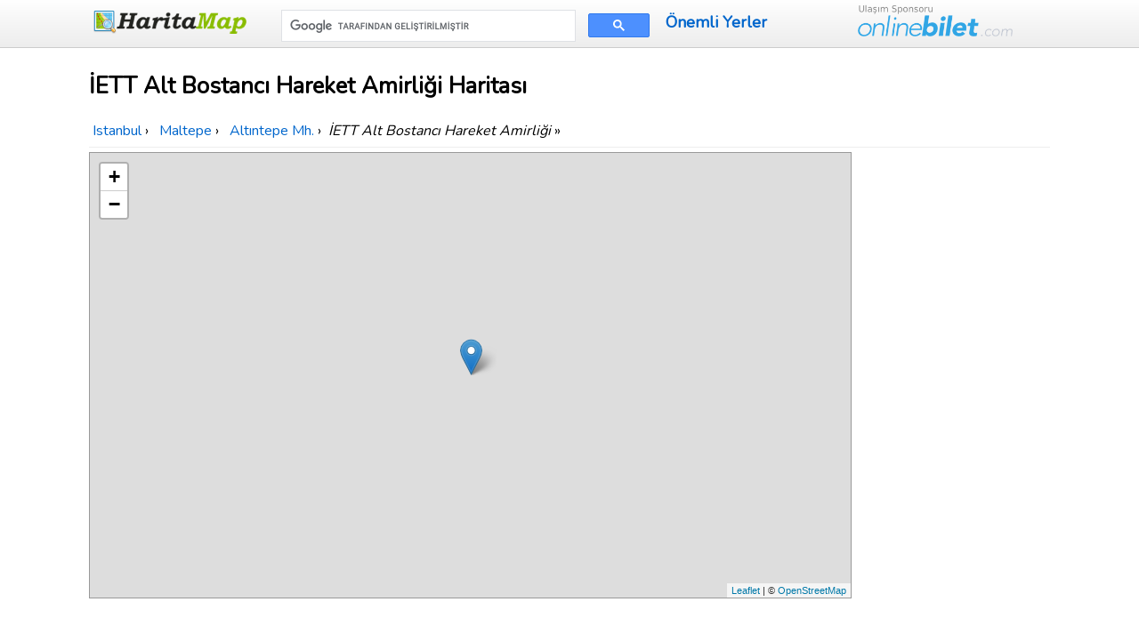

--- FILE ---
content_type: text/html; charset=UTF-8
request_url: https://www.haritamap.com/yer/iett-alt-bostanci-hareket-amirligi-maltepe
body_size: 6355
content:
<!doctype html>
<html lang="tr">
<head>
<meta charset="utf-8" />
<meta name="viewport" content="width=device-width, initial-scale=1.0" />
<link rel="shortcut icon" type="image/x-icon" href="/favicon.ico" />
<link href="https://fonts.googleapis.com/css?family=Nunito&display=swap" rel="stylesheet" />
<link href="/css/style-min.css?v=4" rel="stylesheet" />
    

<style>body{line-height:1.6;font-size:18px;-webkit-font-smoothing:antialiased;color:#000}h1{line-height:2rem;font-size:1.6rem;margin:.67em 0}h1,h2,h3,h4,h5,h6{font-weight:600;background-color:#fff;border:0}#breadcrumb{margin:5px 0;padding:5px 0;background-color:#fff;border-bottom:1px solid #eee;font-size:1rem}.kutu,.pad5{padding:5px}article table{margin:12px 0!important;width:95%;max-width:100%}.foto{max-width:100%;display:block;margin:10px auto}.share-on-facebook{background:#3B5997}.share-on-twitter{background:#41B7D8}.margin10{margin:10px 0}.kutu{margin:5px;background-color:#fff;text-align:center;min-height:230px;box-shadow:0 2px 6px rgba(0,0,0,.15);border-radius:4px;transition:.25s;-webkit-transition:.25s}.kutu:hover{box-shadow:0 6px 8px rgba(0,0,0,.2)}.sosyaldiv{margin:10px 0}header .govde .pure-form input[type=text]{width:auto}.toplink{padding:10px 0;line-height:40px;font-weight:600}form.gsc-search-box{margin-top:6px!important;width:96%!important}#frmcomment{background-color:#f4f4f4;padding:10px;border:1px solid #ddd;margin:10px 0}#frmcomment textarea{background-color:#fff;font-size:1em;color:#111}.margin10r{margin:0 1px}.comcon{background-color:#fff;overflow:auto;border-radius:6px;padding:10px;margin:15px 0;box-shadow:0 1px 7px rgba(0,0,0,.2)}.comaut{font-weight:700}.comcon .date{color:#555;font-size:85%;float:right}.comcon p{border-top:1px solid #eee;clear:left;padding-top:5px}@media (max-width:480px){#breadcrumb,body{font-size:.9rem}#breadcrumb,.govde{text-align:left;padding:0 5px}header .govde{text-align:center}.kutu{height:180px;min-height:180px}.onlinebilet{display:none}.ortaicerik .pure-u-1-4{width:50%}.margin10r{margin:5px 0}}</style>
<!-- Global site tag (gtag.js) - Google Analytics -->
<script async src="https://www.googletagmanager.com/gtag/js?id=UA-84677098-5"></script>
<script>
  window.dataLayer = window.dataLayer || [];
  function gtag(){dataLayer.push(arguments);}
  gtag('js', new Date());
  gtag('config', 'UA-84677098-5');
</script>

<script>
     (adsbygoogle = window.adsbygoogle || []).push({
          google_ad_client: "ca-pub-7198764309405012",
          enable_page_level_ads: true,
    overlays: {bottom: true}
     });
</script>
    <title>İETT Alt Bostancı Hareket Amirliği Nerede Haritası Altıntepe Mh. Maltepe Istanbul</title>
<meta name="description" content="İETT Alt Bostancı Hareket Amirliği Nerede Altıntepe Mh. Maltepe ilçesi ve Istanbul ilinde yer alır, İETT Alt Bostancı Hareket Amirliği haritası ve yakın yerlere mesafeleri haritada gösterilmektedir." />
       
<meta property="og:title" content="İETT Alt Bostancı Hareket Amirliği Nerede Haritası Altıntepe Mh. Maltepe Istanbul" />
<meta property="og:type" content="website" />
<meta property="og:url" content="https://www.haritamap.com/yer/iett-alt-bostanci-hareket-amirligi-maltepe" />
<meta property="og:image" content="https://www.haritamap.com/logok.png" />

<link rel="stylesheet" href="https://unpkg.com/leaflet@1.3.3/dist/leaflet.css"
  integrity="sha512-Rksm5RenBEKSKFjgI3a41vrjkw4EVPlJ3+OiI65vTjIdo9brlAacEuKOiQ5OFh7cOI1bkDwLqdLw3Zg0cRJAAQ=="
  crossorigin=""/>
</head>
<body>
<header>
    <div class="govde">
        <div class="pure-g-r">
            <div class="pure-u-1-5">
                <a href="https://www.haritamap.com/" class="logo"><img src="/images/logo.png" alt="Harita map" width="180" height="30" /></a>
            </div>
            <div class="pure-u-2-5">
<script async src='https://cse.google.com/cse.js?cx=partner-pub-7198764309405012:qawqfyrjuxg'></script><div class="gcse-searchbox-only"></div>
            </div>
            <div class="pure-u-1-5">
                <a href="/onemli-yerler" title="Türkiye'deki Önemli Yerler" class="toplink">Önemli Yerler</a>
            </div>
            <div class="pure-u-1-5">
            <img src="/images/onlinebilet.png" alt="OnlineBilet.com" class="onlinebilet" width="174" height="36" />
            </div>
        </div>
    </div>
</header>

    <article>
    <div class="govde ortaicerik">

<h1>İETT Alt Bostancı Hareket Amirliği Haritası</h1> 

<div id="breadcrumb">
<div itemscope itemtype="http://data-vocabulary.org/Breadcrumb">
<a href="/sehir/istanbul"  itemprop="url">
<span itemprop="title">Istanbul</span>
</a> ›
</div> 
<div itemscope itemtype="http://data-vocabulary.org/Breadcrumb">
<a href="/ilce/maltepe-istanbul" itemprop="url">
<span itemprop="title">Maltepe</span>
</a> ›
</div> 
<div itemscope itemtype="http://data-vocabulary.org/Breadcrumb">
<a href="/mahalle/altintepe-14613" itemprop="url">
<span itemprop="title">Altıntepe Mh.</span>
</a> ›
</div> 
<em>İETT Alt Bostancı Hareket Amirliği</em> &raquo; </div>   

<div class="pure-g-r">
 <div class="pure-u-4-5">
<div id="harita" style="width:99%;height:500px;" class="shadow"></div>
 </div>
    <div class="pure-u-1-5 ortala">
<div class="margin10r">
<script async src="https://pagead2.googlesyndication.com/pagead/js/adsbygoogle.js"></script>
<!-- Haritamapyerresponsive -->
<ins class="adsbygoogle"
     style="display:block"
     data-ad-client="ca-pub-7198764309405012"
     data-ad-slot="2833896068"
     data-ad-format="auto"
     data-full-width-responsive="true"></ins>
<script>
     (adsbygoogle = window.adsbygoogle || []).push({});
</script>
</div>
    </div>
</div>
<p>
<em>İETT Alt Bostancı Hareket Amirliği</em> 40.951061 enlem ve 29.097588 boylamda yer almaktadır.  Semt/Mahalle olarak Altıntepe Mh. ve Maltepe ilçesine bağlıdır. <strong>İETT Alt Bostancı Hareket Amirliği haritası</strong> Istanbul ili içinde <em>nerede</em> olduğu harita merkezinde gösterilmektedir.
İETT Alt Bostancı Hareket Amirliği posta kodu 34840.  <em>İETT Alt Bostancı Hareket Amirliği GPS koordinatları</em> <strong>40&deg; 57&acute; 3.8196" ve 29&deg; 5&acute; 51.3168"</strong>.    </p>
    <div class="margin10">
        <div class="margin10r">
<script async src="https://pagead2.googlesyndication.com/pagead/js/adsbygoogle.js"></script>
<!-- Haritamapyerresponsive -->
<ins class="adsbygoogle"
     style="display:block"
     data-ad-client="ca-pub-7198764309405012"
     data-ad-slot="2833896068"
     data-ad-format="auto"
     data-full-width-responsive="true"></ins>
<script>
     (adsbygoogle = window.adsbygoogle || []).push({});
</script>
</div>
    </div>
<h2>İETT Alt Bostancı Hareket Amirliği Uydu Haritası</h2> 
<iframe
  height="600"
  style="border:1px solid #777;width:100%;"
  src="https://www.google.com/maps/embed/v1/view?key=AIzaSyCyDIt_xf8Cz6kWkvSAyfa4Z2DPA3gCt7U&amp;center=40.951061,29.097588&amp;zoom=18&amp;maptype=satellite">
</iframe>    
    
 
<div class="sosyaldiv">

<a href="https://www.facebook.com/sharer/sharer.php?u=https%3A%2F%2Fwww.haritamap.com%2Fyer%2Fiett-alt-bostanci-hareket-amirligi-maltepe" rel="noopener" target="_blank" class="pure-button share-on-facebook" title="Facebook ile paylaşın">
<svg fill="#ffffff" height="24" viewBox="0 0 32 32" width="24" xmlns="http://www.w3.org/2000/svg"><path d="M18,32V18h6l1-6h-7V9c0-2,1.002-3,3-3h3V0c-1,0-3.24,0-5,0c-5,0-7,3-7,8v4H6v6h6v14H18z" /></svg></a>
<a href="https://twitter.com/intent/tweet?url=https%3A%2F%2Fwww.haritamap.com%2Fyer%2Fiett-alt-bostanci-hareket-amirligi-maltepe&amp;via=haritamap" rel="noopener" target="_blank" class="pure-button share-on-twitter" title="Tweetleyin">
<svg class="twitter" fill="#ffffff" height="24" viewBox="0 0 512 512" width="24" xmlns="http://www.w3.org/2000/svg"><path d="M492,109.5c-17.4,7.7-36,12.9-55.6,15.3c20-12,35.4-31,42.6-53.6c-18.7,11.1-39.4,19.2-61.5,23.5  C399.8,75.8,374.6,64,346.8,64c-53.5,0-96.8,43.4-96.8,96.9c0,7.6,0.8,15,2.5,22.1C172,179,100.6,140.4,52.9,81.7  c-8.3,14.3-13.1,31-13.1,48.7c0,33.6,17.1,63.3,43.1,80.7C67,210.7,52,206.3,39,199c0,0.4,0,0.8,0,1.2c0,47,33.4,86.1,77.7,95  c-8.1,2.2-16.7,3.4-25.5,3.4c-6.2,0-12.3-0.6-18.2-1.8c12.3,38.5,48.1,66.5,90.5,67.3c-33.1,26-74.9,41.5-120.3,41.5  c-7.8,0-15.5-0.5-23.1-1.4C62.9,432,113.8,448,168.4,448C346.6,448,444,300.3,444,172.2c0-4.2-0.1-8.4-0.3-12.5  C462.6,146,479,128.9,492,109.5z"></path></svg>
</a>
</div>     
    
    <div class="pure-u-1 ortala" style="margin-top:15px;">
<div class="margin10r">
<script async src="https://pagead2.googlesyndication.com/pagead/js/adsbygoogle.js"></script>
<!-- Haritamapyerresponsive -->
<ins class="adsbygoogle"
     style="display:block"
     data-ad-client="ca-pub-7198764309405012"
     data-ad-slot="2833896068"
     data-ad-format="auto"
     data-full-width-responsive="true"></ins>
<script>
     (adsbygoogle = window.adsbygoogle || []).push({});
</script>
</div>
    </div>

<div class="pure-g-r">
    <div class="pure-u-1-2">
        <h2>İETT Alt Bostancı Hareket Amirliği Yakınındakiler</h2><p><em>İETT Alt Bostancı Hareket Amirliği</em> haritasına mesafe olarak en yakın yerler:</p>
<table class="pure-table pure-table-horizontal">
<tr><th>Yer Adı</th><th>İETT Alt Bostancı Hareket Amirliği Mesafe</th></tr>
<tr><td><a href="/yer/biricik-anaokulu-maltepe" title="Biricik Anaokulu">Biricik Anaokulu</a></td><td>446 Metre</td></tr>
<tr><td><a href="/yer/iett-altintepe-duragi-kucukyali-maltepe" title="İETT Altıntepe Durağı">İETT Altıntepe Durağı</a></td><td>351 Metre</td></tr>
<tr><td><a href="/yer/eski-bagdat-caddesi-maltepe" title="Eski Bağdat Caddesi">Eski Bağdat Caddesi</a></td><td>434 Metre</td></tr>
<tr><td><a href="/yer/ferah-sokak2-maltepe" title="Ferah Sokak">Ferah Sokak</a></td><td>501 Metre</td></tr>
<tr><td><a href="/yer/ferah-sokak-maltepe" title="Ferah Sokak">Ferah Sokak</a></td><td>503 Metre</td></tr>
<tr><td><a href="/yer/kadir-has-ilkokulu-maltepe" title="Kadir Has İlkokulu">Kadir Has İlkokulu</a></td><td>398 Metre</td></tr>
<tr><td><a href="/yer/kadir-has-ilkokulu2-maltepe" title="Kadir Has İlkokulu">Kadir Has İlkokulu</a></td><td>398 Metre</td></tr>
<tr><td><a href="/yer/kadir-has-ilkogretim-okulu-maltepe" title="Kadir Has İlköğretim Okulu">Kadir Has İlköğretim Okulu</a></td><td>409 Metre</td></tr>
<tr><td><a href="/yer/sehit-anneleri-vakfi-parki2-maltepe" title="Şehit Anneleri Vakfı Parkı">Şehit Anneleri Vakfı Parkı</a></td><td>519 Metre</td></tr>
<tr><td><a href="/yer/sehit-anneleri-vakfi-parki-maltepe" title="Şehit Anneleri Vakfı Parkı">Şehit Anneleri Vakfı Parkı</a></td><td>523 Metre</td></tr>
<tr><td><a href="/yer/kartal-fitness-salonu-lifechanger-kartal" title="Kartal Fitness Salonu Lifechanger">Kartal Fitness Salonu Lifechanger</a></td><td>307 Metre</td></tr>
<tr><td><a href="/yer/layik-sokak-105545-sokak-maltepe" title="Layık Sokak (105545. Sokak.)">Layık Sokak (105545. Sokak.)</a></td><td>542 Metre</td></tr>
<tr><td><a href="/yer/layik-sokak-maltepe" title="Layık Sokak">Layık Sokak</a></td><td>542 Metre</td></tr>
<tr><td><a href="/yer/sale-sokak-maltepe" title="Şale Sokak">Şale Sokak</a></td><td>492 Metre</td></tr>
<tr><td><a href="/yer/sale-sokak2-maltepe" title="Şale Sokak">Şale Sokak</a></td><td>480 Metre</td></tr>
<tr><td><a href="/yer/ay-sokak-kucukyali-maltepe" title="Ay Sokak">Ay Sokak</a></td><td>500 Metre</td></tr>
<tr><td><a href="/yer/kubilay-sokak2-maltepe" title="Kubilay Sokak">Kubilay Sokak</a></td><td>449 Metre</td></tr>
<tr><td><a href="/yer/selamet-cikmazi-maltepe" title="Selamet Çıkmazı">Selamet Çıkmazı</a></td><td>413 Metre</td></tr>
<tr><td><a href="/yer/sardunya-cikmazi-maltepe" title="Sardunya Çıkmazı">Sardunya Çıkmazı</a></td><td>377 Metre</td></tr>
<tr><td><a href="/yer/iffet-sokak2-maltepe" title="İffet Sokak">İffet Sokak</a></td><td>279 Metre</td></tr>
</table>
<p><strong>İETT Alt Bostancı Hareket Amirliği haritasına</strong> en yakın yer İffet Sokak ile arası 279 metre olarak hesaplanmıştır.</p>
    </div>
    <div class="pure-u-1-2">
        <h2>İETT Alt Bostancı Hareket Amirliği Posta Kodu 34840</h2><p>İETT Alt Bostancı Hareket Amirliği ile aynı posta kodu olan yerler:</p>
<table class="pure-table pure-table-horizontal">
<tr><th>Yer Adı</th><th>Semt</th></tr>
<tr><td><a href="/yer/mehmetcik-sokak-altaycesme-maltepe" title="Mehmetçik Sokak">Mehmetçik Sokak</a></td><td>Altayçeşme Mh.</td></tr>
<tr><td><a href="/yer/ismek-maltepe-altintepe-maltepe" title="İsmek Maltepe Altıntepe">İsmek Maltepe Altıntepe</a></td><td>Altıntepe Mh.</td></tr>
<tr><td><a href="/yer/sale-sokak-maltepe" title="Şale Sokak">Şale Sokak</a></td><td>Küçükyalı Mh.</td></tr>
<tr><td><a href="/yer/uckardesler-sokak2-maltepe" title="Üçkardeşler Sokak">Üçkardeşler Sokak</a></td><td></td></tr>
<tr><td><a href="/yer/baki-sokak2-maltepe" title="Baki Sokak">Baki Sokak</a></td><td></td></tr>
<tr><td><a href="/yer/kadir-has-al-maltepe" title="Kadir Has AL">Kadir Has AL</a></td><td>Küçükyalı Mh.</td></tr>
<tr><td><a href="/yer/gokkusagi-sokak-maltepe" title="Gökkuşağı Sokak">Gökkuşağı Sokak</a></td><td></td></tr>
<tr><td><a href="/yer/gul-sokak-maltepe" title="Gül Sokak">Gül Sokak</a></td><td>Altıntepe Mh.</td></tr>
<tr><td><a href="/yer/istiklal-sokak2-maltepe" title="İstiklal Sokak">İstiklal Sokak</a></td><td></td></tr>
<tr><td><a href="/yer/rezan-has-lisesi-maltepe" title="REZAN HAS LİSESİ">REZAN HAS LİSESİ</a></td><td>Küçükyalı Mh.</td></tr>
<tr><td><a href="/yer/adile-hanim-sokak-maltepe" title="Adile Hanım Sokak">Adile Hanım Sokak</a></td><td>Küçükyalı Mh.</td></tr>
<tr><td><a href="/yer/hak-cikmazi-maltepe" title="Hak Çıkmazı">Hak Çıkmazı</a></td><td>Küçükyalı Mh.</td></tr>
<tr><td><a href="/yer/tugba-sokak-maltepe" title="Tuğba Sokak">Tuğba Sokak</a></td><td>İdealtepe Mh.</td></tr>
<tr><td><a href="/yer/cevizli-sokak2-maltepe" title="Cevizli Sokak">Cevizli Sokak</a></td><td></td></tr>
<tr><td><a href="/yer/celal-avsar-ilkogretim-okulu2-maltepe" title="Celal Avşar İlköğretim Okulu">Celal Avşar İlköğretim Okulu</a></td><td></td></tr>
<tr><td><a href="/yer/savas-sokak-kucukyali-maltepe" title="Savaş Sokak">Savaş Sokak</a></td><td>Küçükyalı Mh.</td></tr>
<tr><td><a href="/yer/varnali-galip-bey-cami-maltepe" title="Varnalı Galip Bey Cami">Varnalı Galip Bey Cami</a></td><td>Altıntepe Mh.</td></tr>
<tr><td><a href="/yer/gonca-sokak2-maltepe" title="Gonca Sokak">Gonca Sokak</a></td><td></td></tr>
<tr><td><a href="/yer/iett-bahar-sokak-duragi-maltepe" title="İETT Bahar Sokak. Durağı">İETT Bahar Sokak. Durağı</a></td><td>Altıntepe Mh.</td></tr>
<tr><td><a href="/yer/selahattin-konan-cocuk-parki-maltepe" title="Selahattin Konan Çocuk Parkı">Selahattin Konan Çocuk Parkı</a></td><td>Altıntepe Mh.</td></tr>
</table>
    </div>
</div>

<div class="ortala">

<p><strong>İETT Alt Bostancı Hareket Amirliği</strong> haritasına link verebilirsiniz;</p>
<textarea readonly="readonly" onclick="this.focus();this.select()" cols="100" rows="2">
&lt;a href="https://www.haritamap.com/yer/iett-alt-bostanci-hareket-amirligi-maltepe" title="İETT Alt Bostancı Hareket Amirliği Haritası"&gt;İETT Alt Bostancı Hareket Amirliği Haritası&lt;/a&gt;  
</textarea>
<br />
    <a href="https://www.haritamap.com/yer/iett-alt-bostanci-hareket-amirligi-maltepe" title="İETT Alt Bostancı Hareket Amirliği Haritası Nerede">İETT Alt Bostancı Hareket Amirliği Haritası</a>
    <br />

</div>
    
<br /><div class="comments" id="comments">
<form id="frmcomment" class="pure-form pure-form-stacked">
<fieldset><legend>Yorumunuzu Paylaşın</legend>
<label for="commentname">İsminiz</label>
<input id="commentname" name="commentname" type="text" maxlength="150" />
<label for="commenttext">Yorumunuz</label>
<textarea id="commenttext" name="commenttext" rows="4" required></textarea>
<button type="submit" id="sendcomment" class="pure-button pure-button-primary">Gönder</button>
</fieldset>
</form>
<div id="message" class="shadow" style="color:#fff;background-color:#689f38;padding:5px;margin: 5px 10px;"></div>
</div>
<script>var yid = 'yer/iett-alt-bostanci-hareket-amirligi-maltepe';
function pscm(e){e.preventDefault&&e.preventDefault();var t=document.getElementById("commentname").value,n=document.getElementById("commenttext").value;if(n.length>2048)return alert("Yorum çok uzun."),!1;var m=new XMLHttpRequest,o="commentname="+encodeURIComponent(t)+"&yid="+encodeURIComponent(yid)+"&commenttext="+encodeURIComponent(n);return m.open("POST","/_yrme",!0),m.setRequestHeader("Content-type","application/x-www-form-urlencoded"),m.onreadystatechange=function(){4===m.readyState&&200===m.status?(document.getElementById("message").innerHTML="Yorumunuz gönderildi. Onaylandıktan sonra yayınlanacaktır.",document.getElementById("commentname").value="",document.getElementById("commenttext").value=""):document.getElementById("message").innerHTML="Bir hata meydana geldi.",document.getElementById("message").style.visibility="visible"},m.send(o),!1}document.getElementById("message").style.visibility="hidden";var frmcomment=document.getElementById("frmcomment");frmcomment.attachEvent?frmcomment.attachEvent("submit",pscm):frmcomment.addEventListener("submit",pscm);</script>    </div>
</article>

<footer>
    <div class="govde">
<div class="pure-g-r">
            <div class="pure-u-1-2">
                <p>Bizi takip edin <a href="https://twitter.com/haritamap">@haritamap</a></p>
       </div>
<div class="pure-u-1-2"><img src="/images/onlinebilet.png" alt="OnlineBilet.com" class="onlinebilet" width="219" height="30" /></div>
</div>
<br />
<span>&copy; 2012-2026 www.Haritamap.com</span> | <a href="/gizlilik.php">Kullanım Koşulları</a> | <a href="/iletisim.php">İletişim</a> 
        | <a href="/blog">Blog</a> 
        <p>Haritamap.com'un hiçbir kurum ve kuruluşla ilgisi yoktur. Bu sitede sadece haritalar gösterilmektedir.<br />
            Haritamap.com'da gösterilen yer, adres ve harita bilgilerinin doğruluğunu garanti etmez, sadece bilgilendirme amaçlıdır.</p>
 </div>
</footer>

<script src="https://unpkg.com/leaflet@1.3.3/dist/leaflet.js"
  integrity="sha512-tAGcCfR4Sc5ZP5ZoVz0quoZDYX5aCtEm/eu1KhSLj2c9eFrylXZknQYmxUssFaVJKvvc0dJQixhGjG2yXWiV9Q=="
  crossorigin=""></script>
<script>
 
var mymap = L.map('harita');
var mmr = L.marker([40.951061,29.097588]);
mmr.bindPopup('İETT Alt Bostancı Hareket Amirliği');
mmr.addTo(mymap);
L.tileLayer('https://{s}.tile.openstreetmap.org/{z}/{x}/{y}.png?{foo}', {foo: 'bar',
attribution:'&copy; <a href="https://www.openstreetmap.org/copyright">OpenStreetMap</a>'}).addTo(mymap);
mymap.setView([40.951061,29.097588],15);
</script>
</body>
</html>

--- FILE ---
content_type: text/html; charset=utf-8
request_url: https://www.google.com/recaptcha/api2/aframe
body_size: 116
content:
<!DOCTYPE HTML><html><head><meta http-equiv="content-type" content="text/html; charset=UTF-8"></head><body><script nonce="VsTxOqD3PeWGhMKI4Qun3g">/** Anti-fraud and anti-abuse applications only. See google.com/recaptcha */ try{var clients={'sodar':'https://pagead2.googlesyndication.com/pagead/sodar?'};window.addEventListener("message",function(a){try{if(a.source===window.parent){var b=JSON.parse(a.data);var c=clients[b['id']];if(c){var d=document.createElement('img');d.src=c+b['params']+'&rc='+(localStorage.getItem("rc::a")?sessionStorage.getItem("rc::b"):"");window.document.body.appendChild(d);sessionStorage.setItem("rc::e",parseInt(sessionStorage.getItem("rc::e")||0)+1);localStorage.setItem("rc::h",'1769624193415');}}}catch(b){}});window.parent.postMessage("_grecaptcha_ready", "*");}catch(b){}</script></body></html>